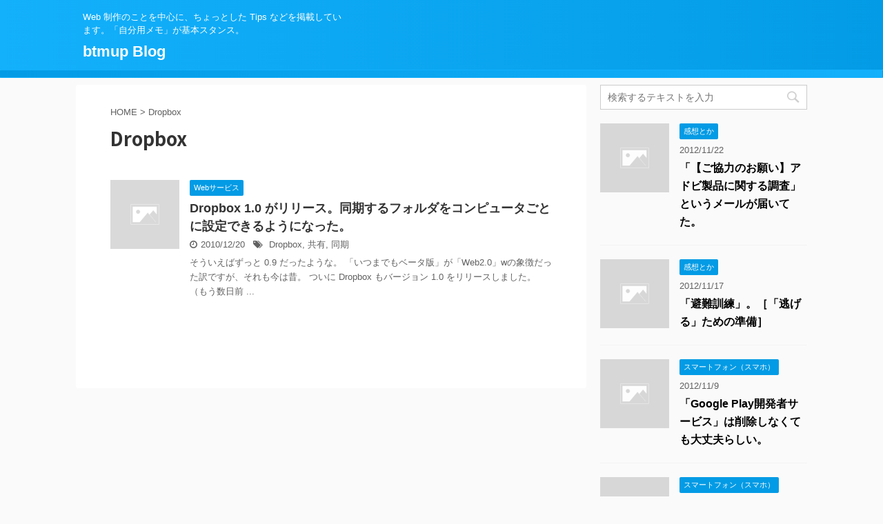

--- FILE ---
content_type: text/html; charset=UTF-8
request_url: https://blog.btmup.com/tag/dropbox
body_size: 9016
content:
<!DOCTYPE html>
<!--[if lt IE 7]>
<html class="ie6" lang="ja"> <![endif]-->
<!--[if IE 7]>
<html class="i7" lang="ja"> <![endif]-->
<!--[if IE 8]>
<html class="ie" lang="ja"> <![endif]-->
<!--[if gt IE 8]><!-->
<html lang="ja" class="">
	<!--<![endif]-->
	<head prefix="og: http://ogp.me/ns# fb: http://ogp.me/ns/fb# article: http://ogp.me/ns/article#">
		<meta charset="UTF-8" >
		<meta name="viewport" content="width=device-width,initial-scale=1.0,user-scalable=no,viewport-fit=cover">
		<meta name="format-detection" content="telephone=no" >

					<meta name="robots" content="noindex,follow">
		
		<link rel="alternate" type="application/rss+xml" title="btmup Blog RSS Feed" href="https://blog.btmup.com/feed" />
		<link rel="pingback" href="https://blog.btmup.com/xmlrpc.php" >
		<!--[if lt IE 9]>
		<script src="https://blog.btmup.com/wp-content/themes/affinger5/js/html5shiv.js"></script>
		<![endif]-->
				<title>Dropbox - btmup Blog</title>
<link rel='dns-prefetch' href='//ajax.googleapis.com' />
<link rel='dns-prefetch' href='//s.w.org' />
		<script type="text/javascript">
			window._wpemojiSettings = {"baseUrl":"https:\/\/s.w.org\/images\/core\/emoji\/12.0.0-1\/72x72\/","ext":".png","svgUrl":"https:\/\/s.w.org\/images\/core\/emoji\/12.0.0-1\/svg\/","svgExt":".svg","source":{"concatemoji":"https:\/\/blog.btmup.com\/wp-includes\/js\/wp-emoji-release.min.js?ver=5.2.2"}};
			!function(a,b,c){function d(a,b){var c=String.fromCharCode;l.clearRect(0,0,k.width,k.height),l.fillText(c.apply(this,a),0,0);var d=k.toDataURL();l.clearRect(0,0,k.width,k.height),l.fillText(c.apply(this,b),0,0);var e=k.toDataURL();return d===e}function e(a){var b;if(!l||!l.fillText)return!1;switch(l.textBaseline="top",l.font="600 32px Arial",a){case"flag":return!(b=d([55356,56826,55356,56819],[55356,56826,8203,55356,56819]))&&(b=d([55356,57332,56128,56423,56128,56418,56128,56421,56128,56430,56128,56423,56128,56447],[55356,57332,8203,56128,56423,8203,56128,56418,8203,56128,56421,8203,56128,56430,8203,56128,56423,8203,56128,56447]),!b);case"emoji":return b=d([55357,56424,55356,57342,8205,55358,56605,8205,55357,56424,55356,57340],[55357,56424,55356,57342,8203,55358,56605,8203,55357,56424,55356,57340]),!b}return!1}function f(a){var c=b.createElement("script");c.src=a,c.defer=c.type="text/javascript",b.getElementsByTagName("head")[0].appendChild(c)}var g,h,i,j,k=b.createElement("canvas"),l=k.getContext&&k.getContext("2d");for(j=Array("flag","emoji"),c.supports={everything:!0,everythingExceptFlag:!0},i=0;i<j.length;i++)c.supports[j[i]]=e(j[i]),c.supports.everything=c.supports.everything&&c.supports[j[i]],"flag"!==j[i]&&(c.supports.everythingExceptFlag=c.supports.everythingExceptFlag&&c.supports[j[i]]);c.supports.everythingExceptFlag=c.supports.everythingExceptFlag&&!c.supports.flag,c.DOMReady=!1,c.readyCallback=function(){c.DOMReady=!0},c.supports.everything||(h=function(){c.readyCallback()},b.addEventListener?(b.addEventListener("DOMContentLoaded",h,!1),a.addEventListener("load",h,!1)):(a.attachEvent("onload",h),b.attachEvent("onreadystatechange",function(){"complete"===b.readyState&&c.readyCallback()})),g=c.source||{},g.concatemoji?f(g.concatemoji):g.wpemoji&&g.twemoji&&(f(g.twemoji),f(g.wpemoji)))}(window,document,window._wpemojiSettings);
		</script>
		<style type="text/css">
img.wp-smiley,
img.emoji {
	display: inline !important;
	border: none !important;
	box-shadow: none !important;
	height: 1em !important;
	width: 1em !important;
	margin: 0 .07em !important;
	vertical-align: -0.1em !important;
	background: none !important;
	padding: 0 !important;
}
</style>
	<link rel='stylesheet' id='wp-block-library-css'  href='https://blog.btmup.com/wp-includes/css/dist/block-library/style.min.css?ver=5.2.2' type='text/css' media='all' />
<link rel='stylesheet' id='wordpress-popular-posts-css-css'  href='https://blog.btmup.com/wp-content/plugins/wordpress-popular-posts/public/css/wpp.css?ver=4.2.2' type='text/css' media='all' />
<link rel='stylesheet' id='wp-pagenavi-css'  href='https://blog.btmup.com/wp-content/plugins/wp-pagenavi/pagenavi-css.css?ver=2.70' type='text/css' media='all' />
<link rel='stylesheet' id='normalize-css'  href='https://blog.btmup.com/wp-content/themes/affinger5/css/normalize.css?ver=1.5.9' type='text/css' media='all' />
<link rel='stylesheet' id='font-awesome-css'  href='https://blog.btmup.com/wp-content/themes/affinger5/css/fontawesome/css/font-awesome.min.css?ver=4.7.0' type='text/css' media='all' />
<link rel='stylesheet' id='font-awesome-animation-css'  href='https://blog.btmup.com/wp-content/themes/affinger5/css/fontawesome/css/font-awesome-animation.min.css?ver=5.2.2' type='text/css' media='all' />
<link rel='stylesheet' id='st_svg-css'  href='https://blog.btmup.com/wp-content/themes/affinger5/st_svg/style.css?ver=5.2.2' type='text/css' media='all' />
<link rel='stylesheet' id='slick-css'  href='https://blog.btmup.com/wp-content/themes/affinger5/vendor/slick/slick.css?ver=1.8.0' type='text/css' media='all' />
<link rel='stylesheet' id='slick-theme-css'  href='https://blog.btmup.com/wp-content/themes/affinger5/vendor/slick/slick-theme.css?ver=1.8.0' type='text/css' media='all' />
<link rel='stylesheet' id='fonts-googleapis-notosansjp-css'  href='//fonts.googleapis.com/earlyaccess/notosansjp.css?ver=5.2.2' type='text/css' media='all' />
<link rel='stylesheet' id='style-css'  href='https://blog.btmup.com/wp-content/themes/affinger5/style.css?ver=5.2.2' type='text/css' media='all' />
<link rel='stylesheet' id='child-style-css'  href='https://blog.btmup.com/wp-content/themes/affinger5-child/style.css?ver=5.2.2' type='text/css' media='all' />
<link rel='stylesheet' id='single-css'  href='https://blog.btmup.com/wp-content/themes/affinger5/st-rankcss.php' type='text/css' media='all' />
<link rel='stylesheet' id='st-themecss-css'  href='https://blog.btmup.com/wp-content/themes/affinger5/st-themecss-loader.php?ver=5.2.2' type='text/css' media='all' />
<script type='text/javascript'>
/* <![CDATA[ */
var wpp_params = {"sampling_active":"0","sampling_rate":"100","ajax_url":"https:\/\/blog.btmup.com\/wp-json\/wordpress-popular-posts\/v1\/popular-posts\/","ID":"","token":"0b194a2825","debug":""};
/* ]]> */
</script>
<script type='text/javascript' src='https://blog.btmup.com/wp-content/plugins/wordpress-popular-posts/public/js/wpp-4.2.0.min.js?ver=4.2.2'></script>
<script type='text/javascript' src='//ajax.googleapis.com/ajax/libs/jquery/1.11.3/jquery.min.js?ver=1.11.3'></script>
<link rel='https://api.w.org/' href='https://blog.btmup.com/wp-json/' />

<!-- BEGIN: WP-OGP by http://www.millerswebsite.co.uk Version: 1.0.5  -->
<meta property="og:title" content="btmup Blog" />
<meta property="og:type" content="article" />
<meta property="og:image" content="https://blog.btmup.com/wp-content/plugins/wp-ogp/default.jpg" />
<meta property="image_src" content="https://blog.btmup.com/wp-content/plugins/wp-ogp/default.jpg" />
<meta property="og:url" content="https://blog.btmup.com" />
<meta property="og:site_name" content="btmup Blog" />
<meta property="fb:admins" content="1316680552" />
<meta property="fb:app_id" content="163928513725416" />
<meta property="og:description" content="Web 制作のことを中心に、ちょっとした Tips などを掲載しています。「自分用メモ」が基本スタンス。" />
<!-- END: WP-OGP by http://www.millerswebsite.co.uk Version: 1.0.5 -->
<script>
  (function(i,s,o,g,r,a,m){i['GoogleAnalyticsObject']=r;i[r]=i[r]||function(){
  (i[r].q=i[r].q||[]).push(arguments)},i[r].l=1*new Date();a=s.createElement(o),
  m=s.getElementsByTagName(o)[0];a.async=1;a.src=g;m.parentNode.insertBefore(a,m)
  })(window,document,'script','//www.google-analytics.com/analytics.js','ga');

  ga('create', 'UA-6000118-3', 'auto');
  ga('send', 'pageview');

</script><style data-context="foundation-flickity-css">/*! Flickity v2.0.2
http://flickity.metafizzy.co
---------------------------------------------- */.flickity-enabled{position:relative}.flickity-enabled:focus{outline:0}.flickity-viewport{overflow:hidden;position:relative;height:100%}.flickity-slider{position:absolute;width:100%;height:100%}.flickity-enabled.is-draggable{-webkit-tap-highlight-color:transparent;tap-highlight-color:transparent;-webkit-user-select:none;-moz-user-select:none;-ms-user-select:none;user-select:none}.flickity-enabled.is-draggable .flickity-viewport{cursor:move;cursor:-webkit-grab;cursor:grab}.flickity-enabled.is-draggable .flickity-viewport.is-pointer-down{cursor:-webkit-grabbing;cursor:grabbing}.flickity-prev-next-button{position:absolute;top:50%;width:44px;height:44px;border:none;border-radius:50%;background:#fff;background:hsla(0,0%,100%,.75);cursor:pointer;-webkit-transform:translateY(-50%);transform:translateY(-50%)}.flickity-prev-next-button:hover{background:#fff}.flickity-prev-next-button:focus{outline:0;box-shadow:0 0 0 5px #09f}.flickity-prev-next-button:active{opacity:.6}.flickity-prev-next-button.previous{left:10px}.flickity-prev-next-button.next{right:10px}.flickity-rtl .flickity-prev-next-button.previous{left:auto;right:10px}.flickity-rtl .flickity-prev-next-button.next{right:auto;left:10px}.flickity-prev-next-button:disabled{opacity:.3;cursor:auto}.flickity-prev-next-button svg{position:absolute;left:20%;top:20%;width:60%;height:60%}.flickity-prev-next-button .arrow{fill:#333}.flickity-page-dots{position:absolute;width:100%;bottom:-25px;padding:0;margin:0;list-style:none;text-align:center;line-height:1}.flickity-rtl .flickity-page-dots{direction:rtl}.flickity-page-dots .dot{display:inline-block;width:10px;height:10px;margin:0 8px;background:#333;border-radius:50%;opacity:.25;cursor:pointer}.flickity-page-dots .dot.is-selected{opacity:1}</style><style data-context="foundation-slideout-css">.slideout-menu{position:fixed;left:0;top:0;bottom:0;right:auto;z-index:0;width:256px;overflow-y:auto;-webkit-overflow-scrolling:touch;display:none}.slideout-menu.pushit-right{left:auto;right:0}.slideout-panel{position:relative;z-index:1;will-change:transform}.slideout-open,.slideout-open .slideout-panel,.slideout-open body{overflow:hidden}.slideout-open .slideout-menu{display:block}.pushit{display:none}</style><script async src="//pagead2.googlesyndication.com/pagead/js/adsbygoogle.js"></script>
<script>
     (adsbygoogle = window.adsbygoogle || []).push({
          google_ad_client: "ca-pub-0219681836274139",
          enable_page_level_ads: true
     });
</script>
<style>.ios7.web-app-mode.has-fixed header{ background-color: rgba(3,122,221,.88);}</style>						


<script>
jQuery(function(){
    jQuery('.st-btn-open').click(function(){
        jQuery(this).next('.st-slidebox').stop(true, true).slideToggle();
    });
});
</script>

<script>
	jQuery(function(){
		jQuery("#toc_container:not(:has(ul ul))").addClass("only-toc");
		jQuery(".st-ac-box ul:has(.cat-item)").each(function(){
			jQuery(this).addClass("st-ac-cat");
		});
	});
</script>

<script>
	jQuery(function(){
						jQuery('.st-star').parent('.rankh4').css('padding-bottom','5px'); // スターがある場合のランキング見出し調整
	});
</script>
			</head>
	<body class="archive tag tag-dropbox tag-70 not-front-page" >
				<div id="st-ami">
				<div id="wrapper" class="">
				<div id="wrapper-in">
					<header id="">
						<div id="headbox-bg">
							<div class="clearfix" id="headbox">
										<nav id="s-navi" class="pcnone">
			<dl class="acordion">
				<dt class="trigger">
					<p class="acordion_button"><span class="op"><i class="fa st-svg-menu"></i></span></p>
		
					<!-- 追加メニュー -->
					
					<!-- 追加メニュー2 -->
					
						</dt>

				<dd class="acordion_tree">
					<div class="acordion_tree_content">

						

														<div class="menu"></div>
							<div class="clear"></div>

						
					</div>
				</dd>
			</dl>
		</nav>
										<div id="header-l">
										
            
			
				<!-- キャプション -->
				                
					              		 	 <p class="descr sitenametop">
               		     	Web 制作のことを中心に、ちょっとした Tips などを掲載しています。「自分用メモ」が基本スタンス。               			 </p>
					                    
				                
				<!-- ロゴ又はブログ名 -->
				              		  <p class="sitename"><a href="https://blog.btmup.com/">
                  		                      		    btmup Blog                   		               		  </a></p>
            					<!-- ロゴ又はブログ名ここまで -->

			    
		
    									</div><!-- /#header-l -->
								<div id="header-r" class="smanone">
																		
								</div><!-- /#header-r -->
							</div><!-- /#headbox-bg -->
						</div><!-- /#headbox clearfix -->

						
						
						
											
<div id="gazou-wide">
			<div id="st-menubox">
			<div id="st-menuwide">
				<nav class="menu"></nav>
			</div>
		</div>
				</div>
					
					
					</header>

					

					<div id="content-w">

					
					
<div id="content" class="clearfix">
	<div id="contentInner">
		<main >
			<article>
				<!--ぱんくず -->
									<div id="breadcrumb">
					<ol>
						<li><a href="https://blog.btmup.com"><span>HOME</span></a> > </li>
						<li>Dropbox</li>
					</ol>
					</div>
								<!--/ ぱんくず -->
				<!--ループ開始-->
				<h1 class="entry-title">
											Dropbox									</h1>
				<div class="kanren ">
						<dl class="clearfix">
			<dt><a href="https://blog.btmup.com/webservice/dropbox-1-0-release-selective-sync.html">
																		<img src="https://blog.btmup.com/wp-content/themes/affinger5/images/no-img.png" alt="no image" title="no image" width="100" height="100" />
															</a></dt>
			<dd>
				
		<p class="st-catgroup itiran-category">
		<a href="https://blog.btmup.com/category/webservice" title="View all posts in Webサービス" rel="category tag"><span class="catname st-catid13">Webサービス</span></a>		</p>

				<h3><a href="https://blog.btmup.com/webservice/dropbox-1-0-release-selective-sync.html">
						Dropbox 1.0 がリリース。同期するフォルダをコンピュータごとに設定できるようになった。					</a></h3>

					<div class="blog_info">
		<p>
							<i class="fa fa-clock-o"></i>2010/12/20						&nbsp;<span class="pcone">
					<i class="fa fa-tags"></i>&nbsp;<a href="https://blog.btmup.com/tag/dropbox" rel="tag">Dropbox</a>, <a href="https://blog.btmup.com/tag/%e5%85%b1%e6%9c%89" rel="tag">共有</a>, <a href="https://blog.btmup.com/tag/%e5%90%8c%e6%9c%9f" rel="tag">同期</a>			</span></p>
	</div>

					<div class="st-excerpt smanone">
		<p>そういえばずっと 0.9 だったような。 「いつまでもベータ版」が「Web2.0」wの象徴だった訳ですが、それも今は昔。 ついに Dropbox もバージョン 1.0 をリリースしました。（もう数日前 ... </p>
	</div>

			</dd>
		</dl>
	</div>
					<div class="st-pagelink">
		<div class="st-pagelink-in">
				</div>
	</div>
			</article>
		</main>
	</div>
	<!-- /#contentInner -->
	<div id="side">
	<aside>

					<div class="side-topad">
				<div id="search-3" class="ad widget_search"><div id="search">
	<form method="get" id="searchform" action="https://blog.btmup.com/">
		<label class="hidden" for="s">
					</label>
		<input type="text" placeholder="検索するテキストを入力" value="" name="s" id="s" />
		<input type="image" src="https://blog.btmup.com/wp-content/themes/affinger5/images/search.png" alt="検索" id="searchsubmit" />
	</form>
</div>
<!-- /stinger --> </div>			</div>
		
					<div class="kanren ">
										<dl class="clearfix">
				<dt><a href="https://blog.btmup.com/impression/request-for-cooperation-e-mail-titled-survey-on-adobe-products-had-arrived.html">
																					<img src="https://blog.btmup.com/wp-content/themes/affinger5/images/no-img.png" alt="no image" title="no image" width="100" height="100" />
																		</a></dt>
				<dd>
					
		<p class="st-catgroup itiran-category">
		<a href="https://blog.btmup.com/category/impression" title="View all posts in 感想とか" rel="category tag"><span class="catname st-catid22">感想とか</span></a>		</p>

						<div class="blog_info">
					<p>2012/11/22</p>
			</div>
					<h5 class="kanren-t"><a href="https://blog.btmup.com/impression/request-for-cooperation-e-mail-titled-survey-on-adobe-products-had-arrived.html">「【ご協力のお願い】アドビ製品に関する調査」というメールが届いてた。</a></h5>

			
				</dd>
			</dl>
								<dl class="clearfix">
				<dt><a href="https://blog.btmup.com/impression/emergency-drill-preparation-for-escaping.html">
																					<img src="https://blog.btmup.com/wp-content/themes/affinger5/images/no-img.png" alt="no image" title="no image" width="100" height="100" />
																		</a></dt>
				<dd>
					
		<p class="st-catgroup itiran-category">
		<a href="https://blog.btmup.com/category/impression" title="View all posts in 感想とか" rel="category tag"><span class="catname st-catid22">感想とか</span></a>		</p>

						<div class="blog_info">
					<p>2012/11/17</p>
			</div>
					<h5 class="kanren-t"><a href="https://blog.btmup.com/impression/emergency-drill-preparation-for-escaping.html">「避難訓練」。［「逃げる」ための準備］</a></h5>

			
				</dd>
			</dl>
								<dl class="clearfix">
				<dt><a href="https://blog.btmup.com/smartphone/there-is-no-harm-even-if-you-do-not-uninstall-google-play-services.html">
																					<img src="https://blog.btmup.com/wp-content/themes/affinger5/images/no-img.png" alt="no image" title="no image" width="100" height="100" />
																		</a></dt>
				<dd>
					
		<p class="st-catgroup itiran-category">
		<a href="https://blog.btmup.com/category/smartphone" title="View all posts in スマートフォン（スマホ）" rel="category tag"><span class="catname st-catid20">スマートフォン（スマホ）</span></a>		</p>

						<div class="blog_info">
					<p>2012/11/9</p>
			</div>
					<h5 class="kanren-t"><a href="https://blog.btmup.com/smartphone/there-is-no-harm-even-if-you-do-not-uninstall-google-play-services.html">「Google Play開発者サービス」は削除しなくても大丈夫らしい。</a></h5>

			
				</dd>
			</dl>
								<dl class="clearfix">
				<dt><a href="https://blog.btmup.com/smartphone/android-how-to-set-or-change-pattern-lock.html">
																					<img src="https://blog.btmup.com/wp-content/themes/affinger5/images/no-img.png" alt="no image" title="no image" width="100" height="100" />
																		</a></dt>
				<dd>
					
		<p class="st-catgroup itiran-category">
		<a href="https://blog.btmup.com/category/smartphone" title="View all posts in スマートフォン（スマホ）" rel="category tag"><span class="catname st-catid20">スマートフォン（スマホ）</span></a>		</p>

						<div class="blog_info">
					<p>2012/11/7</p>
			</div>
					<h5 class="kanren-t"><a href="https://blog.btmup.com/smartphone/android-how-to-set-or-change-pattern-lock.html">Android のパターンロック設定・変更方法。</a></h5>

			
				</dd>
			</dl>
								<dl class="clearfix">
				<dt><a href="https://blog.btmup.com/impression/the-web-industry-and-its-outside.html">
																					<img src="https://blog.btmup.com/wp-content/themes/affinger5/images/no-img.png" alt="no image" title="no image" width="100" height="100" />
																		</a></dt>
				<dd>
					
		<p class="st-catgroup itiran-category">
		<a href="https://blog.btmup.com/category/impression" title="View all posts in 感想とか" rel="category tag"><span class="catname st-catid22">感想とか</span></a>		</p>

						<div class="blog_info">
					<p>2012/11/5</p>
			</div>
					<h5 class="kanren-t"><a href="https://blog.btmup.com/impression/the-web-industry-and-its-outside.html">Web 業界とその外側。</a></h5>

			
				</dd>
			</dl>
				</div>		
					<div id="mybox">
				<div id="categories-3" class="ad widget_categories"><h4 class="menu_underh2"><span>カテゴリー</span></h4>		<ul>
				<li class="cat-item cat-item-3"><a href="https://blog.btmup.com/category/xhtml" ><span class="cat-item-label">(X)HTML (10)</span></a>
</li>
	<li class="cat-item cat-item-4"><a href="https://blog.btmup.com/category/cms" ><span class="cat-item-label">CMS (11)</span></a>
</li>
	<li class="cat-item cat-item-5"><a href="https://blog.btmup.com/category/css" ><span class="cat-item-label">CSS (13)</span></a>
</li>
	<li class="cat-item cat-item-6"><a href="https://blog.btmup.com/category/firefox" ><span class="cat-item-label">Firefox (7)</span></a>
</li>
	<li class="cat-item cat-item-7"><a href="https://blog.btmup.com/category/flash" ><span class="cat-item-label">Flash (6)</span></a>
<ul class='children'>
	<li class="cat-item cat-item-24"><a href="https://blog.btmup.com/category/flash/actionscript" ><span class="cat-item-label">ActionScript (4)</span></a>
</li>
</ul>
</li>
	<li class="cat-item cat-item-8"><a href="https://blog.btmup.com/category/javascript" ><span class="cat-item-label">JavaScript・jQuery (13)</span></a>
</li>
	<li class="cat-item cat-item-9"><a href="https://blog.btmup.com/category/mac" ><span class="cat-item-label">Mac (4)</span></a>
</li>
	<li class="cat-item cat-item-10"><a href="https://blog.btmup.com/category/php" ><span class="cat-item-label">PHP (6)</span></a>
</li>
	<li class="cat-item cat-item-11"><a href="https://blog.btmup.com/category/seo" ><span class="cat-item-label">SEO (2)</span></a>
</li>
	<li class="cat-item cat-item-12"><a href="https://blog.btmup.com/category/sns" ><span class="cat-item-label">SNS (6)</span></a>
</li>
	<li class="cat-item cat-item-13"><a href="https://blog.btmup.com/category/webservice" ><span class="cat-item-label">Webサービス (6)</span></a>
</li>
	<li class="cat-item cat-item-14"><a href="https://blog.btmup.com/category/outside-web" ><span class="cat-item-label">Web以外 (6)</span></a>
</li>
	<li class="cat-item cat-item-15"><a href="https://blog.btmup.com/category/web-general" ><span class="cat-item-label">Web制作全般 (34)</span></a>
</li>
	<li class="cat-item cat-item-16"><a href="https://blog.btmup.com/category/wordpress" ><span class="cat-item-label">WordPress (37)</span></a>
</li>
	<li class="cat-item cat-item-17"><a href="https://blog.btmup.com/category/xoops" ><span class="cat-item-label">XOOPS (1)</span></a>
</li>
	<li class="cat-item cat-item-18"><a href="https://blog.btmup.com/category/access-analysis" ><span class="cat-item-label">アクセス解析 (3)</span></a>
</li>
	<li class="cat-item cat-item-19"><a href="https://blog.btmup.com/category/server_management" ><span class="cat-item-label">サーバー管理 (2)</span></a>
</li>
	<li class="cat-item cat-item-20"><a href="https://blog.btmup.com/category/smartphone" ><span class="cat-item-label">スマートフォン（スマホ） (7)</span></a>
</li>
	<li class="cat-item cat-item-21"><a href="https://blog.btmup.com/category/memo" ><span class="cat-item-label">メモ (1)</span></a>
</li>
	<li class="cat-item cat-item-22"><a href="https://blog.btmup.com/category/impression" ><span class="cat-item-label">感想とか (30)</span></a>
</li>
		</ul>
			</div><div id="tag_cloud-2" class="ad widget_tag_cloud"><h4 class="menu_underh2"><span>タグ</span></h4><div class="tagcloud"><a href="https://blog.btmup.com/tag/htaccess" class="tag-cloud-link tag-link-25 tag-link-position-1" style="font-size: 11.5pt;" aria-label=".htaccess (6個の項目)">.htaccess</a>
<a href="https://blog.btmup.com/tag/301" class="tag-cloud-link tag-link-26 tag-link-position-2" style="font-size: 9.4pt;" aria-label="301 (4個の項目)">301</a>
<a href="https://blog.btmup.com/tag/actionscript" class="tag-cloud-link tag-link-510 tag-link-position-3" style="font-size: 10.52pt;" aria-label="ActionScript (5個の項目)">ActionScript</a>
<a href="https://blog.btmup.com/tag/adobe" class="tag-cloud-link tag-link-34 tag-link-position-4" style="font-size: 8pt;" aria-label="Adobe (3個の項目)">Adobe</a>
<a href="https://blog.btmup.com/tag/android" class="tag-cloud-link tag-link-39 tag-link-position-5" style="font-size: 12.2pt;" aria-label="Android (7個の項目)">Android</a>
<a href="https://blog.btmup.com/tag/as3" class="tag-cloud-link tag-link-45 tag-link-position-6" style="font-size: 9.4pt;" aria-label="AS3 (4個の項目)">AS3</a>
<a href="https://blog.btmup.com/tag/cms" class="tag-cloud-link tag-link-499 tag-link-position-7" style="font-size: 12.2pt;" aria-label="CMS (7個の項目)">CMS</a>
<a href="https://blog.btmup.com/tag/css" class="tag-cloud-link tag-link-500 tag-link-position-8" style="font-size: 17.24pt;" aria-label="CSS (17個の項目)">CSS</a>
<a href="https://blog.btmup.com/tag/css-nite" class="tag-cloud-link tag-link-60 tag-link-position-9" style="font-size: 8pt;" aria-label="CSS Nite (3個の項目)">CSS Nite</a>
<a href="https://blog.btmup.com/tag/dreamweaver" class="tag-cloud-link tag-link-69 tag-link-position-10" style="font-size: 8pt;" aria-label="Dreamweaver (3個の項目)">Dreamweaver</a>
<a href="https://blog.btmup.com/tag/facebook" class="tag-cloud-link tag-link-74 tag-link-position-11" style="font-size: 11.5pt;" aria-label="Facebook (6個の項目)">Facebook</a>
<a href="https://blog.btmup.com/tag/firefox" class="tag-cloud-link tag-link-501 tag-link-position-12" style="font-size: 12.2pt;" aria-label="Firefox (7個の項目)">Firefox</a>
<a href="https://blog.btmup.com/tag/flash" class="tag-cloud-link tag-link-502 tag-link-position-13" style="font-size: 11.5pt;" aria-label="Flash (6個の項目)">Flash</a>
<a href="https://blog.btmup.com/tag/float" class="tag-cloud-link tag-link-79 tag-link-position-14" style="font-size: 8pt;" aria-label="float (3個の項目)">float</a>
<a href="https://blog.btmup.com/tag/ftp" class="tag-cloud-link tag-link-82 tag-link-position-15" style="font-size: 11.5pt;" aria-label="FTP (6個の項目)">FTP</a>
<a href="https://blog.btmup.com/tag/google" class="tag-cloud-link tag-link-85 tag-link-position-16" style="font-size: 13.6pt;" aria-label="Google (9個の項目)">Google</a>
<a href="https://blog.btmup.com/tag/html" class="tag-cloud-link tag-link-89 tag-link-position-17" style="font-size: 9.4pt;" aria-label="HTML (4個の項目)">HTML</a>
<a href="https://blog.btmup.com/tag/ie" class="tag-cloud-link tag-link-92 tag-link-position-18" style="font-size: 11.5pt;" aria-label="IE (6個の項目)">IE</a>
<a href="https://blog.btmup.com/tag/javascript" class="tag-cloud-link tag-link-503 tag-link-position-19" style="font-size: 15.14pt;" aria-label="JavaScript・jQuery (12個の項目)">JavaScript・jQuery</a>
<a href="https://blog.btmup.com/tag/jquery" class="tag-cloud-link tag-link-101 tag-link-position-20" style="font-size: 13.6pt;" aria-label="jQuery (9個の項目)">jQuery</a>
<a href="https://blog.btmup.com/tag/mac" class="tag-cloud-link tag-link-504 tag-link-position-21" style="font-size: 12.9pt;" aria-label="Mac (8個の項目)">Mac</a>
<a href="https://blog.btmup.com/tag/mysql" class="tag-cloud-link tag-link-116 tag-link-position-22" style="font-size: 8pt;" aria-label="MySQL (3個の項目)">MySQL</a>
<a href="https://blog.btmup.com/tag/php" class="tag-cloud-link tag-link-505 tag-link-position-23" style="font-size: 16.12pt;" aria-label="PHP (14個の項目)">PHP</a>
<a href="https://blog.btmup.com/tag/sns" class="tag-cloud-link tag-link-507 tag-link-position-24" style="font-size: 9.4pt;" aria-label="SNS (4個の項目)">SNS</a>
<a href="https://blog.btmup.com/tag/soy-cms" class="tag-cloud-link tag-link-149 tag-link-position-25" style="font-size: 12.9pt;" aria-label="SOY CMS (8個の項目)">SOY CMS</a>
<a href="https://blog.btmup.com/tag/twitter" class="tag-cloud-link tag-link-163 tag-link-position-26" style="font-size: 8pt;" aria-label="twitter (3個の項目)">twitter</a>
<a href="https://blog.btmup.com/tag/ui" class="tag-cloud-link tag-link-164 tag-link-position-27" style="font-size: 8pt;" aria-label="UI (3個の項目)">UI</a>
<a href="https://blog.btmup.com/tag/url" class="tag-cloud-link tag-link-169 tag-link-position-28" style="font-size: 8pt;" aria-label="URL (3個の項目)">URL</a>
<a href="https://blog.btmup.com/tag/windows" class="tag-cloud-link tag-link-183 tag-link-position-29" style="font-size: 9.4pt;" aria-label="Windows (4個の項目)">Windows</a>
<a href="https://blog.btmup.com/tag/wordpress" class="tag-cloud-link tag-link-508 tag-link-position-30" style="font-size: 22pt;" aria-label="WordPress (39個の項目)">WordPress</a>
<a href="https://blog.btmup.com/tag/xperia-arc" class="tag-cloud-link tag-link-192 tag-link-position-31" style="font-size: 10.52pt;" aria-label="Xperia arc (5個の項目)">Xperia arc</a>
<a href="https://blog.btmup.com/tag/yugajs" class="tag-cloud-link tag-link-197 tag-link-position-32" style="font-size: 8pt;" aria-label="yuga.js (3個の項目)">yuga.js</a>
<a href="https://blog.btmup.com/tag/%e3%82%a2%e3%83%83%e3%83%97%e3%82%b0%e3%83%ac%e3%83%bc%e3%83%89" class="tag-cloud-link tag-link-212 tag-link-position-33" style="font-size: 10.52pt;" aria-label="アップグレード (5個の項目)">アップグレード</a>
<a href="https://blog.btmup.com/tag/%e3%82%a2%e3%83%89%e3%82%aa%e3%83%b3" class="tag-cloud-link tag-link-215 tag-link-position-34" style="font-size: 9.4pt;" aria-label="アドオン (4個の項目)">アドオン</a>
<a href="https://blog.btmup.com/tag/%e3%82%a2%e3%83%97%e3%83%aa" class="tag-cloud-link tag-link-217 tag-link-position-35" style="font-size: 9.4pt;" aria-label="アプリ (4個の項目)">アプリ</a>
<a href="https://blog.btmup.com/tag/%e3%82%ab%e3%83%86%e3%82%b4%e3%83%aa%e3%83%bc" class="tag-cloud-link tag-link-233 tag-link-position-36" style="font-size: 9.4pt;" aria-label="カテゴリー (4個の項目)">カテゴリー</a>
<a href="https://blog.btmup.com/tag/%e3%82%b9%e3%83%9e%e3%83%bc%e3%83%88%e3%83%95%e3%82%a9%e3%83%b3" class="tag-cloud-link tag-link-256 tag-link-position-37" style="font-size: 9.4pt;" aria-label="スマートフォン (4個の項目)">スマートフォン</a>
<a href="https://blog.btmup.com/tag/%e3%83%86%e3%83%b3%e3%83%97%e3%83%ac%e3%83%bc%e3%83%88" class="tag-cloud-link tag-link-266 tag-link-position-38" style="font-size: 10.52pt;" aria-label="テンプレート (5個の項目)">テンプレート</a>
<a href="https://blog.btmup.com/tag/%e3%83%90%e3%82%b0" class="tag-cloud-link tag-link-280 tag-link-position-39" style="font-size: 12.2pt;" aria-label="バグ (7個の項目)">バグ</a>
<a href="https://blog.btmup.com/tag/%e3%83%93%e3%82%b8%e3%83%a5%e3%82%a2%e3%83%ab%e3%82%a8%e3%83%87%e3%82%a3%e3%82%bf" class="tag-cloud-link tag-link-288 tag-link-position-40" style="font-size: 9.4pt;" aria-label="ビジュアルエディタ (4個の項目)">ビジュアルエディタ</a>
<a href="https://blog.btmup.com/tag/%e3%83%96%e3%83%ad%e3%82%b0" class="tag-cloud-link tag-link-301 tag-link-position-41" style="font-size: 9.4pt;" aria-label="ブログ (4個の項目)">ブログ</a>
<a href="https://blog.btmup.com/tag/%e3%83%97%e3%83%a9%e3%82%b0%e3%82%a4%e3%83%b3" class="tag-cloud-link tag-link-304 tag-link-position-42" style="font-size: 15.14pt;" aria-label="プラグイン (12個の項目)">プラグイン</a>
<a href="https://blog.btmup.com/tag/%e3%83%aa%e3%83%80%e3%82%a4%e3%83%ac%e3%82%af%e3%83%88" class="tag-cloud-link tag-link-320 tag-link-position-43" style="font-size: 10.52pt;" aria-label="リダイレクト (5個の項目)">リダイレクト</a>
<a href="https://blog.btmup.com/tag/%e6%96%87%e5%ad%97%e5%8c%96%e3%81%91" class="tag-cloud-link tag-link-427 tag-link-position-44" style="font-size: 9.4pt;" aria-label="文字化け (4個の項目)">文字化け</a>
<a href="https://blog.btmup.com/tag/%e7%94%bb%e5%83%8f" class="tag-cloud-link tag-link-338 tag-link-position-45" style="font-size: 11.5pt;" aria-label="画像 (6個の項目)">画像</a></div>
</div><div id="linkcat-2" class="ad widget_links"><h4 class="menu_underh2"><span>ブログロール</span></h4>
	<ul class='xoxo blogroll'>
<li><a href="https://papa-diary.com/" target="_blank">新任パパダイアリー</a></li>

	</ul>
</div>
			</div>
		
		<div id="scrollad">
						<!--ここにgoogleアドセンスコードを貼ると規約違反になるので注意して下さい-->
			
		</div>
	</aside>
</div>
<!-- /#side -->
</div>
<!--/#content -->
</div><!-- /contentw -->
<footer>
<div id="footer">
<div id="footer-in">

	<!-- フッターのメインコンテンツ -->
	<h3 class="footerlogo">
	<!-- ロゴ又はブログ名 -->
			<a href="https://blog.btmup.com/">
										btmup Blog								</a>
		</h3>
			<p class="footer-description">
			<a href="https://blog.btmup.com/">Web 制作のことを中心に、ちょっとした Tips などを掲載しています。「自分用メモ」が基本スタンス。</a>
		</p>
			
</div>

</div>
</footer>
</div>
<!-- /#wrapperin -->
</div>
<!-- /#wrapper -->
</div><!-- /#st-ami -->
<!-- Powered by WPtouch: 4.3.37 --><p class="copyr" data-copyr>Copyright&copy; btmup Blog ,  2026 All&ensp;Rights Reserved Powered by <a href="http://manualstinger.com/cr" rel="nofollow">AFFINGER5</a>.</p><script type='text/javascript' src='https://blog.btmup.com/wp-content/themes/affinger5/vendor/slick/slick.js?ver=1.5.9'></script>
<script type='text/javascript'>
/* <![CDATA[ */
var ST = {"expand_accordion_menu":"","sidemenu_accordion":"","is_mobile":""};
/* ]]> */
</script>
<script type='text/javascript' src='https://blog.btmup.com/wp-content/themes/affinger5/js/base.js?ver=5.2.2'></script>
<script type='text/javascript' src='https://blog.btmup.com/wp-content/themes/affinger5/js/scroll.js?ver=5.2.2'></script>
<script type='text/javascript' src='https://blog.btmup.com/wp-content/themes/affinger5/js/st-copy-text.js?ver=5.2.2'></script>
<script type='text/javascript' src='https://blog.btmup.com/wp-includes/js/wp-embed.min.js?ver=5.2.2'></script>
	<script>
		(function (window, document, $, undefined) {
			'use strict';

			$(function () {
				var s = $('[data-copyr]'), t = $('#footer-in');
				
				s.length && t.length && t.append(s);
			});
		}(window, window.document, jQuery));
	</script>					<div id="page-top"><a href="#wrapper" class="fa fa-angle-up"></a></div>
		</body></html>


--- FILE ---
content_type: text/html; charset=utf-8
request_url: https://www.google.com/recaptcha/api2/aframe
body_size: 268
content:
<!DOCTYPE HTML><html><head><meta http-equiv="content-type" content="text/html; charset=UTF-8"></head><body><script nonce="0qOQy44Fl1Wx4mmGogzjzg">/** Anti-fraud and anti-abuse applications only. See google.com/recaptcha */ try{var clients={'sodar':'https://pagead2.googlesyndication.com/pagead/sodar?'};window.addEventListener("message",function(a){try{if(a.source===window.parent){var b=JSON.parse(a.data);var c=clients[b['id']];if(c){var d=document.createElement('img');d.src=c+b['params']+'&rc='+(localStorage.getItem("rc::a")?sessionStorage.getItem("rc::b"):"");window.document.body.appendChild(d);sessionStorage.setItem("rc::e",parseInt(sessionStorage.getItem("rc::e")||0)+1);localStorage.setItem("rc::h",'1768991504234');}}}catch(b){}});window.parent.postMessage("_grecaptcha_ready", "*");}catch(b){}</script></body></html>